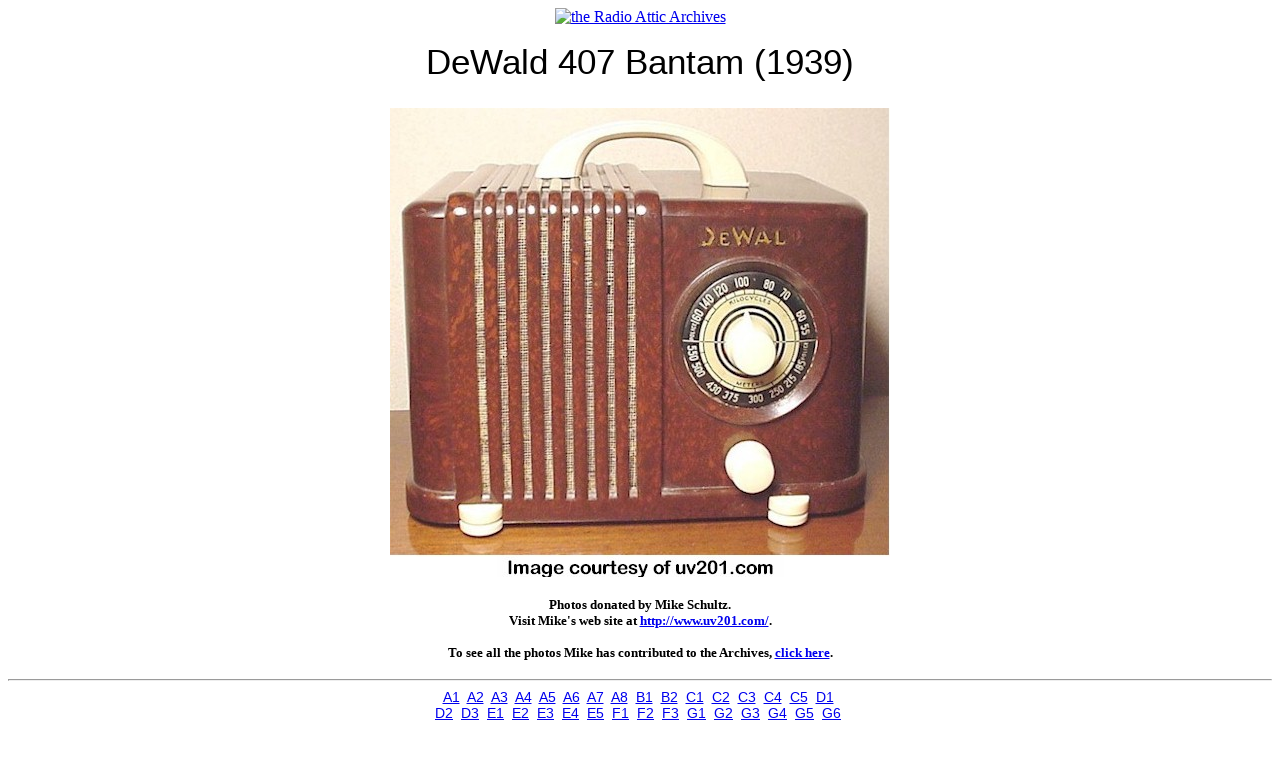

--- FILE ---
content_type: text/html; charset=UTF-8
request_url: https://radioatticarchives.com/radio.htm?radio=472
body_size: 13109
content:
<!DOCTYPE HTML PUBLIC "-//W3C//DTD HTML 4.01 Transitional//EN"
"http://www.w3.org/TR/html4/loose.dtd">
<html>

<head>
<meta NAME="KEYWORDS" CONTENT="radio,antique,sale,sell,buy,antique radio,radio collector,radio collection,collectible radio,old radio,ad,classified,
collector,collectible,old,classified ad,swap meet,radio club,radio books,books,radio attic,collection,photo,club,swap,link">
<meta NAME="DESCRIPTION" CONTENT="The Radio Attic's Archives are the internet's best resource for identifying antique radios. 
14,443 unique identified antique radios, plus amateur radio gear, vintage audio, and test equipment! ">
<title>Radio Attic's Archives - DeWald 407 Bantam (1939)</title>
<script type="text/javascript">
var gaJsHost = (("https:" == document.location.protocol) ? "https://ssl." : "http://www.");
document.write(unescape("%3Cscript src='" + gaJsHost + "google-analytics.com/ga.js' type='text/javascript'%3E%3C/script%3E"));
</script>
<script type="text/javascript">
try{
var pageTracker = _gat._getTracker("UA-1138364-5");
pageTracker._trackPageview();
} catch(err) {}
</script><style type="text/css">
@font-face {
 font-family: 'OldCentury';
  src: url(fonts/OldCentury-Regular_33700.ttf);
}
@font-face {
 font-family: 'OldCentury-IE';
  src: url(fonts/OldCentury-Regular_33700.eot);
}
</style>
</head>

<body background='graphics/background.gif'>
<center><a href='http://www.radioatticarchives.com'>
<img src='graphics/banner4.gif' alt='the Radio Attic Archives' border='0' width='468' height='60'></a></center>
<div align='center'>
  <center>
  <table summary='' width='800' border='0' cellspacing='1' style='border-collapse: collapse' cellpadding='10'>
    <tr>
      <td align='center'>
	
<div align="center" style="font-family:'OldCentury', 'OldCentury-IE', Helvetica; font-size:35px;line-height:150%">	
<center>
	DeWald 407 Bantam (1939)     
  </center>
</div>
<div align="center" style="font-family:'OldCentury', 'OldCentury-IE', Helvetica; font-size:15px;line-height:150%">	
<center>
	     
  </center>
</div>

</td></tr><tr><td align='center'><img border='0' src='images/d/DeWald_407_Bantam_(1939)_Schultz.jpg' alt='DeWald 407 Bantam ' title='DeWald 407 Bantam '></td></tr><tr><td align='center'><b><font face='Tahoma' size='2'>Photos donated by Mike Schultz.<br>Visit Mike's web site at <a href='http://www.uv201.com/'>http://www.uv201.com/</a>.<br><br>To see all the photos Mike has contributed to the Archives, <a href='contributor.htm?code=18'>click here</a>.</font></b></td></tr></table></center></div><hr>
<center>
<div align="center" style="font-family:'myTahoma', 'myTahoma-IE', Helvetica; font-size:14px;line-height:120%">

<a href='http://radioatticarchives.com/archive.htm?page=a1'>A1</a>&nbsp; <a href='http://radioatticarchives.com/archive.htm?page=a2'>A2</a>&nbsp; <a href='http://radioatticarchives.com/archive.htm?page=a3'>A3</a>&nbsp; <a href='http://radioatticarchives.com/archive.htm?page=a4'>A4</a>&nbsp; <a href='http://radioatticarchives.com/archive.htm?page=a5'>A5</a>&nbsp; <a href='http://radioatticarchives.com/archive.htm?page=a6'>A6</a>&nbsp; <a href='http://radioatticarchives.com/archive.htm?page=a7'>A7</a>&nbsp; <a href='http://radioatticarchives.com/archive.htm?page=a8'>A8</a>&nbsp; <a href='http://radioatticarchives.com/archive.htm?page=b1'>B1</a>&nbsp; <a href='http://radioatticarchives.com/archive.htm?page=b2'>B2</a>&nbsp; <a href='http://radioatticarchives.com/archive.htm?page=c1'>C1</a>&nbsp; <a href='http://radioatticarchives.com/archive.htm?page=c2'>C2</a>&nbsp; <a href='http://radioatticarchives.com/archive.htm?page=c3'>C3</a>&nbsp; <a href='http://radioatticarchives.com/archive.htm?page=c4'>C4</a>&nbsp; <a href='http://radioatticarchives.com/archive.htm?page=c5'>C5</a>&nbsp; <a href='http://radioatticarchives.com/archive.htm?page=d1'>D1</a>&nbsp;<br>
<a href='http://radioatticarchives.com/archive.htm?page=d2'>D2</a>&nbsp; <a href='http://radioatticarchives.com/archive.htm?page=d3'>D3</a>&nbsp; <a href='http://radioatticarchives.com/archive.htm?page=e1'>E1</a>&nbsp; <a href='http://radioatticarchives.com/archive.htm?page=e2'>E2</a>&nbsp; <a href='http://radioatticarchives.com/archive.htm?page=e3'>E3</a>&nbsp; <a href='http://radioatticarchives.com/archive.htm?page=e4'>E4</a>&nbsp; <a href='http://radioatticarchives.com/archive.htm?page=e5'>E5</a>&nbsp; <a href='http://radioatticarchives.com/archive.htm?page=f1'>F1</a>&nbsp; <a href='http://radioatticarchives.com/archive.htm?page=f2'>F2</a>&nbsp; <a href='http://radioatticarchives.com/archive.htm?page=f3'>F3</a>&nbsp; <a href='http://radioatticarchives.com/archive.htm?page=g1'>G1</a>&nbsp; <a href='http://radioatticarchives.com/archive.htm?page=g2'>G2</a>&nbsp; <a href='http://radioatticarchives.com/archive.htm?page=g3'>G3</a>&nbsp; <a href='http://radioatticarchives.com/archive.htm?page=g4'>G4</a>&nbsp; <a href='http://radioatticarchives.com/archive.htm?page=g5'>G5</a>&nbsp; <a href='http://radioatticarchives.com/archive.htm?page=g6'>G6</a>&nbsp;<br>
<a href='http://radioatticarchives.com/archive.htm?page=h'>H</a>&nbsp; <a href='http://radioatticarchives.com/archive.htm?page=ij'>IJ</a>&nbsp; <a href='http://radioatticarchives.com/archive.htm?page=k'>K</a>&nbsp; <a href='http://radioatticarchives.com/archive.htm?page=l'>L</a>&nbsp; <a href='http://radioatticarchives.com/archive.htm?page=m1'>M1</a>&nbsp; <a href='http://radioatticarchives.com/archive.htm?page=m2'>M2</a>&nbsp; <a href='http://radioatticarchives.com/archive.htm?page=m3'>M3</a>&nbsp; <a href='http://radioatticarchives.com/archive.htm?page=m4'>M4</a>&nbsp; <a href='http://radioatticarchives.com/archive.htm?page=m5'>M5</a>&nbsp; <a href='http://radioatticarchives.com/archive.htm?page=m6'>M6</a>&nbsp; <a href='http://radioatticarchives.com/archive.htm?page=no'>NO</a>&nbsp; <a href='http://radioatticarchives.com/archive.htm?page=p1'>P1</a>&nbsp; <a href='http://radioatticarchives.com/archive.htm?page=p2'>P2</a>&nbsp; <a href='http://radioatticarchives.com/archive.htm?page=p3'>P3</a>&nbsp; <a href='http://radioatticarchives.com/archive.htm?page=p4'>P4</a>&nbsp; <a href='http://radioatticarchives.com/archive.htm?page=p5'>P5</a>&nbsp;<br>
<a href='http://radioatticarchives.com/archive.htm?page=p6'>P6</a>&nbsp; <a href='http://radioatticarchives.com/archive.htm?page=r1'>R1</a>&nbsp; <a href='http://radioatticarchives.com/archive.htm?page=r2'>R2</a>&nbsp; <a href='http://radioatticarchives.com/archive.htm?page=r3'>R3</a>&nbsp; <a href='http://radioatticarchives.com/archive.htm?page=r4'>R4</a>&nbsp; <a href='http://radioatticarchives.com/archive.htm?page=r5'>R5</a>&nbsp; <a href='http://radioatticarchives.com/archive.htm?page=r6'>R6</a>&nbsp; <a href='http://radioatticarchives.com/archive.htm?page=s1'>S1</a>&nbsp; <a href='http://radioatticarchives.com/archive.htm?page=s2'>S2</a>&nbsp; <a href='http://radioatticarchives.com/archive.htm?page=s3'>S3</a>&nbsp; <a href='http://radioatticarchives.com/archive.htm?page=s4'>S4</a>&nbsp; <a href='http://radioatticarchives.com/archive.htm?page=s5'>S5</a>&nbsp; <a href='http://radioatticarchives.com/archive.htm?page=s6'>S6</a>&nbsp; <a href='http://radioatticarchives.com/archive.htm?page=s7'>S7</a>&nbsp; <a href='http://radioatticarchives.com/archive.htm?page=s8'>S8</a>&nbsp; <a href='http://radioatticarchives.com/archive.htm?page=s9'>S9</a>&nbsp;<br>
<a href='http://radioatticarchives.com/archive.htm?page=t1'>T1</a>&nbsp; <a href='http://radioatticarchives.com/archive.htm?page=t2'>T2</a>&nbsp; <a href='http://radioatticarchives.com/archive.htm?page=uv'>UV</a>&nbsp; <a href='http://radioatticarchives.com/archive.htm?page=w1'>W1</a>&nbsp; <a href='http://radioatticarchives.com/archive.htm?page=w2'>W2</a>&nbsp; <a href='http://radioatticarchives.com/archive.htm?page=w3'>W3</a>&nbsp; <a href='http://radioatticarchives.com/archive.htm?page=xz'>XZ</a>&nbsp; <a href='http://radioatticarchives.com/archive.htm?page=z1'>Z1</a>&nbsp; <a href='http://radioatticarchives.com/archive.htm?page=z2'>Z2</a>&nbsp; <a href='http://radioatticarchives.com/archive.htm?page=z3'>Z3</a>&nbsp; <a href='http://radioatticarchives.com/archive.htm?page=z4'>Z4</a>&nbsp; <a href='http://radioatticarchives.com/archive.htm?page=z5'>Z5</a>&nbsp; <a href='http://radioatticarchives.com/archive.htm?page=z6'>Z6</a>&nbsp; <a href='http://radioatticarchives.com/archive.htm?page=z7'>Z7</a>&nbsp;<br><br>

<a href='http://radioatticarchives.com/index.htm'>Archives Home</a>&nbsp;|&nbsp;
<a href='http://radioatticarchives.com/whatsnew.htm'>What's NEW?</a>&nbsp;|&nbsp;
<a href='http://radioatticarchives.com/stylesearch.htm'>Browse by Cabinet Style</a>&nbsp;|&nbsp;
<a href='http://radioatticarchives.com/terms.htm'>Terms &amp; Conditions</a>&nbsp;<br>
<a href='http://radioatticarchives.com/masterlist.htm'>Master List</a>&nbsp;|&nbsp;
<a href='http://radioatticarchives.com/challenge.htm'>Challenge Radios</a>&nbsp;|&nbsp;
<a href='http://radioatticarchives.com/friends.htm'>Friends of the Archives</a>&nbsp;|&nbsp;
<a href='http://radioatticarchives.com/archive.htm?page=euro1'>European Radios</a>&nbsp;<br>
<a href='http://radioatticarchives.com/archive.htm?page=jap1'>Japanese Radios</a>&nbsp;|&nbsp;
<a href='http://radioatticarchives.com/archive.htm?page=comm'>Communications Radios</a>&nbsp;|&nbsp;
<a href='http://radioatticarchives.com/stylesearch.htm'>Browse by Cabinet Style</a>&nbsp;|&nbsp;
<a href='http://radioatticarchives.com/archive.htm?page=b2'>Boy's Radios</a>&nbsp;<br>
<a href='http://radioatticarchives.com/archive.htm?page=d3'>Dime Store Radios</a>&nbsp;|&nbsp;
	<script type="text/Javascript">
		<!--
		//this simple script by a1javascripts.com
		//please leave credit and instructions intact

		//simply enter your emailname and emailserver below
		//and copy and paste to entire script where you want it to show.

		emailname = "archives"
		emailserver = "radioattic.com"

		//change the font face, color and size below
		document.write("<a href='mailto:" + emailname + "@" + emailserver + "'>");
		document.write("<font color='#0000FF'>");
		document.write("Send Photos");
		document.write("<\/a>");
		document.write("<\/font>");
		document.write("&nbsp;&nbsp;");
		//-->
	</script></div>

</center><br><div align="center">
  <center>
  <table summary="" border="0" cellspacing="1" cellpadding="5">
    <tr>
      <td>
      <center><font face="Tahoma" size="2">Visit the Radio Attic for 
      over 1,000 quality radios for sale!</font><br>
      <a href="http://radioattic.com">
<img border="2" src="graphics/ra_banner2.gif" alt="More radios for sale at the Radio Attic!" width="468" height="60"></a>
		</center></td>
    </tr>
  </table>
  </center>
</div><div align="center"><br>
  <center>
  <table summary="" border="1" cellpadding="5" cellspacing="0" bgcolor="#FFFFFF" style="border-collapse: collapse">
    <tr>
      <td>
        <center>
        <font face="Tahoma" size="2"><strong> 
You are visitor number
553        to this page this year.
        </strong></font></center></td>
    </tr>
  </table>
  </center>
</div> 
<div align="center">
  <center>
  <table summary="" border="0" cellspacing="1" style="border-collapse: collapse"  width="724" cellpadding="20">
    <tr>
      <td width="682">

<p align="center"><strong><font size="2" color="#800000"><i>The</i></font></strong><i><strong><font size="2" color="#800000">
&quot;Archives&quot; are maintained just for fun by Steve Adams at the Radio 
Attic.<br>
None of the radios in the Archives is for sale!</font></strong></i></p>

<p align="center"><i><strong><font size="2" color="#800000">When cabinet 
material or color differences are apparent or suspected&nbsp; in donated photos, I have included 
additional photos of certain model numbers.&nbsp; Due to time constraints, I 
must rely entirely on the accuracy of information supplied by contributors with 
their photographs.&nbsp; As such, no guarantee is made that the model numbers 
presented here are correct.</font></strong></i></p>

<p align="center"><i><strong><font size="2" color="#800000">Images may be used 
for <u>non-commercial</u> purposes with attribution.<br>
Please do not use, copy, or display these images for any commercial purpose.&nbsp; Thank you.</font></strong></i></p>

<p align="center"><i><strong><font size="2" color="#800000">
<em>&copy; 2001, 2025&nbsp; the Radio Attic</em></font></strong></i></p>

      </td>
    </tr>
  </table>
  </center>
</div>
</body>
</html>

